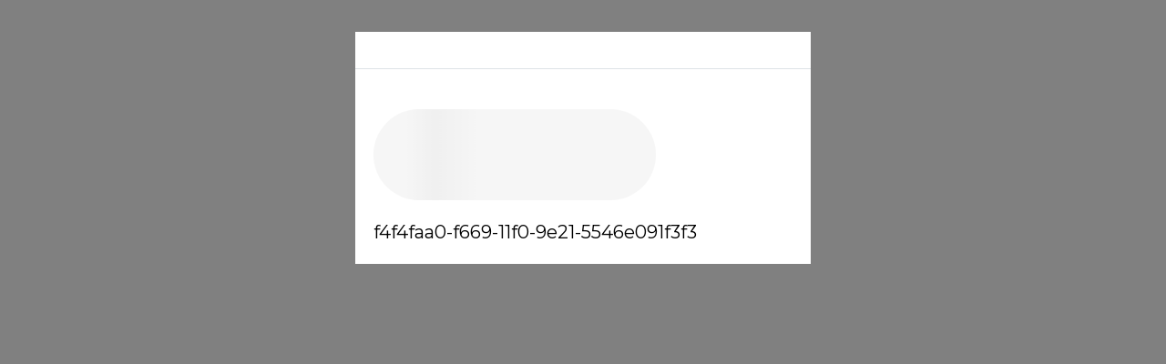

--- FILE ---
content_type: text/html
request_url: https://tzm.px-cloud.net/ns?c=f4f4faa0-f669-11f0-9e21-5546e091f3f3
body_size: 176
content:
gb5Z9CWednVpl5S4JcVq5TKqxIIK1hRHY5L6vFSMTSFw8ccjC15DfEZiUzWWO1CtkAn5ju20QMBexkHvbEQ3oWbkpia4wzPbXSz07UNWSNsCLjxh-vsHVoVtwj19nqH1y03LX2ZSJcyziHJht103PL4RCjS7L3jJl6yZ3DNMlf4zcg==

--- FILE ---
content_type: text/html
request_url: https://tzm.px-cloud.net/ns?c=f4f4faa0-f669-11f0-9e21-5546e091f3f3
body_size: 176
content:
yIIdVCE5C1PBcHhRvh2VEjQVUd6WpHuRVwW1Fo7k4vcaMi4kG0MXTlA88Dz6vE_3SacDNPb9RjR6m4XIUXBeaZHhgXYBHQvXVmZoZd4g1QPKhCthd-KRJi2syTgXy83xRRezakonj1xVRTQix5ecxK_GWKfzzPcizoGDsysJrrnfgQ==

--- FILE ---
content_type: application/x-javascript; charset=utf-8
request_url: https://f.monetate.net/trk/4/s/a-ddb44515/p/bkstr.com/667437270-0?mr=t1760686765&mi=%272.1455608121.1768959541219%27&cs=!t&e=!(viewPage,gt)&pt=ERROR&cv=(device:WEB,environment:PROD,language:%27%27,storenumber:undefined)&r=%27%27&sw=1280&sh=720&sc=24&j=!f&tg=!(!(73790))&u=%27https://www.bkstr.com/susquehannastore/product/speck-balance-folio-carrying-case--folio--for-10-2-apple-ipad-tablet--apple-pencil---black---online-only-633567-1%27&fl=!f&hvc=!t&eoq=!t
body_size: 133
content:
monetate.r4("667437270-0",[{"args":[1768959543.972182],"op":"sst"},{"eventId":135244,"args":["#monetateCartAB"],"op":"trackClick"}]);